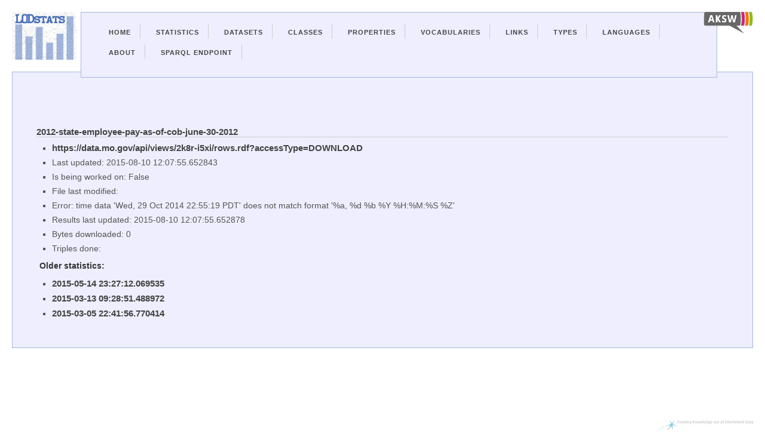

--- FILE ---
content_type: text/html; charset=utf-8
request_url: http://lodstats.aksw.org/rdfdocs/22221
body_size: 3332
content:
<?xml version="1.0" encoding="UTF-8"?>
<!DOCTYPE html PUBLIC "-//W3C//DTD XHTML 1.1//EN"
	"http://www.w3.org/TR/xhtml11/DTD/xhtml11.dtd">

<html xmlns="http://www.w3.org/1999/xhtml" xml:lang="en">
<head>
  <meta charset="utf-8">
	<title>LODStats - About https://data.mo.gov/api/views/2k8r-i5xi/rows.rdf?accessType=DOWNLOAD</title>
	<link href="/css.css" media="screen" rel="stylesheet" type="text/css" />
	<script src="/jquery.js" type="text/javascript"></script>
</head>

<body>
  <div class="container">
    <div id="lodstatslogo">
      <a href="/">
        <img id="lodstatslogoimg" src="/lodstats_small.png"/>
      </a>
    </div>
    <div id="linklogos">
      <a href="http://aksw.org/"><img class="linklogo" src="/logo-aksw_small.png"/></a>
    </div>
    <div class="navigation-container">
      <ul id="nav">
        <li><a href="/">Home</a></li>
        <li><a href="/stats">Statistics</a></li>
        <li><a href="/rdfdocs">Datasets</a></li>
        <li><a href="/rdf_classes">Classes</a></li>
        <li><a href="/properties">Properties</a></li>
        <li><a href="/vocabularies">Vocabularies</a></li>
        <li><a href="/links">Links</a></li>
        <li><a href="/datatypes">Types</a></li>
        <li><a href="/languages">Languages</a></li>
        <li><a href="http://aksw.org/projects/LODStats">About</a></li>
        <li><a href="http://stats.lod2.eu/sparql">Sparql Endpoint</a></li>
      </ul>
      
    </div>
<div class="content">
  




<h2><a href="http://catalog.data.gov/dataset/2012-state-employee-pay-as-of-cob-june-30-2012">2012-state-employee-pay-as-of-cob-june-30-2012</a></h2>
<ul>
  <li><a href="https://data.mo.gov/api/views/2k8r-i5xi/rows.rdf?accessType=DOWNLOAD">https://data.mo.gov/api/views/2k8r-i5xi/rows.rdf?accessType=DOWNLOAD</a></li>
  <li>Last updated: 2015-08-10 12:07:55.652843</li>
  <li>Is being worked on: False</li>
  <li>File last modified: 
</ul>

  

<ul>
  <li>Error: time data &#39;Wed, 29 Oct 2014 22:55:19 PDT&#39; does not match format &#39;%a, %d %b %Y %H:%M:%S %Z&#39;</li>
<li>Results last updated: 2015-08-10 12:07:55.652878</li>
  <li>Bytes downloaded:
      0
  </li>
  <li>Triples done: </li>
  </ul>
<script>
  $("#void").click(function () {
      $("#void_pre").toggle("slow");
    });
    $("#classes_toggle").click(function () {
        $(".classes_row").toggle();
    });
    $("#classes_defined_toggle").click(function () {
        $(".classes_defined_row").toggle();
    });
    $("#vocabularies_toggle").click(function () {
        $(".vocabularies_row").toggle();
    });
    $("#properties_toggle").click(function () {
        $(".properties_row").toggle();
    });
    $("#datatypes_toggle").click(function () {
        $(".datatypes_row").toggle();
    });
    $("#languages_toggle").click(function () {
        $(".languages_row").toggle();
    });
    $("#links_toggle").click(function () {
        $(".links_row").toggle();
    });
</script>


<h3>Older statistics:</h3>
<ul>
  <li><a href="/stat_result/39492">2015-05-14 23:27:12.069535</a></li>
  <li><a href="/stat_result/32118">2015-03-13 09:28:51.488972</a></li>
  <li><a href="/stat_result/22437">2015-03-05 22:41:56.770414</a></li>
</ul>

</div>
<div class="lod2logo">
      <a href="http://lod2.eu/"><img class="linklogo" src="/logo-lod2_small.png"/></a>
</div>
</div>
</body>
</html>
